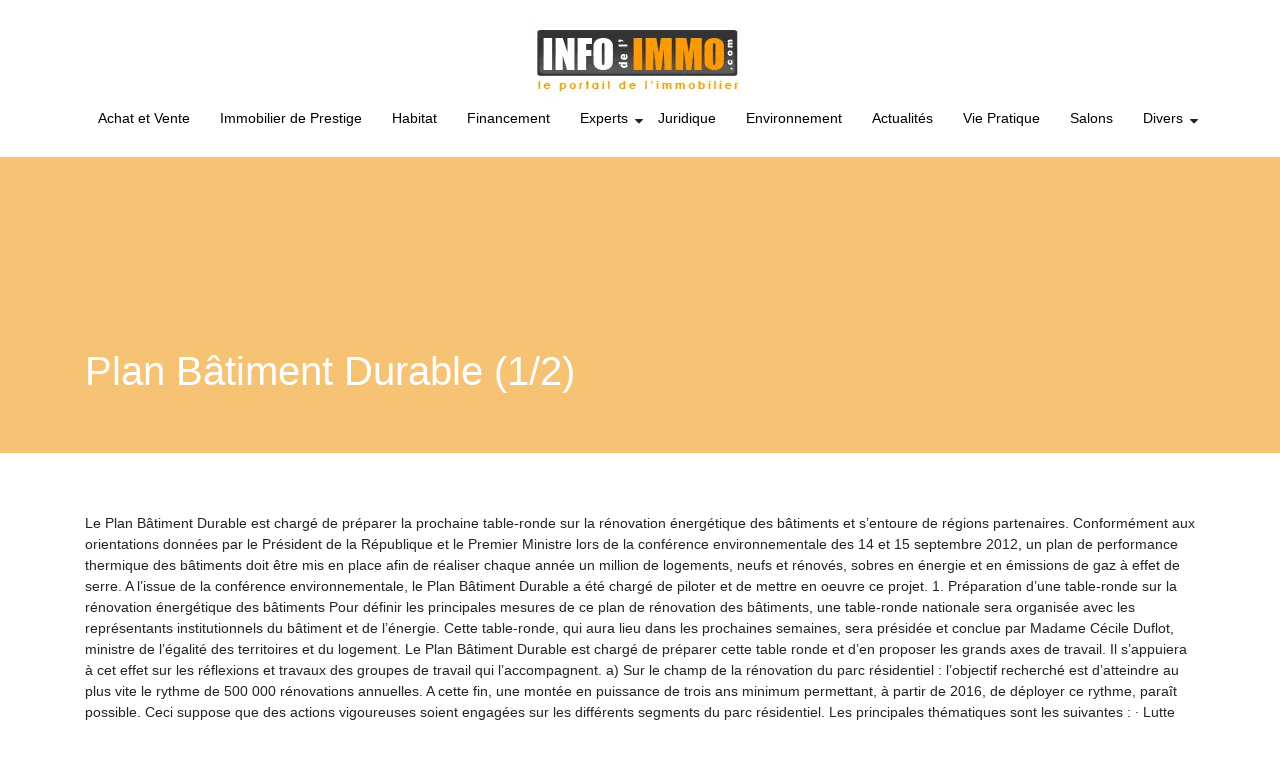

--- FILE ---
content_type: text/html; charset=UTF-8
request_url: https://www.infodelimmo.com/plan-batiment-durable-12/
body_size: 12523
content:
<!DOCTYPE html>
<html>
<head lang="fr-FR">
<meta charset="UTF-8">
<meta name="viewport" content="width=device-width">

<script type="application/ld+json">
{
    "@context": "https://schema.org",
    "@graph": [
        {
            "@type": "WebSite",
            "@id": "https://www.infodelimmo.com#website",
            "url": "https://www.infodelimmo.com",
            "name": "Info de l&#039;immo | Le portail de l&#039;immobilier",
            "inLanguage": "fr-FR",
            "publisher": {
                "@id": "https://www.infodelimmo.com#organization"
            }
        },
        {
            "@type": "Organization",
            "@id": "https://www.infodelimmo.com#organization",
            "name": "Info de l&#039;immo | Le portail de l&#039;immobilier",
            "url": "https://www.infodelimmo.com",
            "logo": {
                "@type": "ImageObject",
                "@id": "https://www.infodelimmo.com#logo",
                "url": "https://www.infodelimmo.com"
            }
        },
        {
            "@type": "Person",
            "@id": "https://www.infodelimmo.com/author/admin#person",
            "name": "admin",
            "jobTitle": "Rédaction Web",
            "url": "https://www.infodelimmo.com/author/admin",
            "worksFor": {
                "@id": "https://www.infodelimmo.com#organization"
            },
            "image": {
                "@type": "ImageObject",
                "url": ""
            }
        },
        {
            "@type": "WebPage",
            "@id": "https://www.infodelimmo.com/plan-batiment-durable-12/#webpage",
            "url": "https://www.infodelimmo.com/plan-batiment-durable-12/",
            "isPartOf": {
                "@id": "https://www.infodelimmo.com#website"
            },
            "breadcrumb": {
                "@id": "https://www.infodelimmo.com#breadcrumb"
            },
            "primaryImageOfPage": {
                "@id": false
            },
            "inLanguage": "fr_FR"
        },
        {
            "@type": "Article",
            "@id": "https://www.infodelimmo.com/plan-batiment-durable-12/#article",
            "headline": "Plan Bâtiment Durable (1/2)",
            "mainEntityOfPage": {
                "@id": "https://www.infodelimmo.com/plan-batiment-durable-12/#webpage"
            },
            "wordCount": 596,
            "isAccessibleForFree": true,
            "articleSection": [
                "Actualité nationale",
                "Développement durable",
                "Energie",
                "Rénovation"
            ],
            "datePublished": "2012-12-11T00:00:00+01:00",
            "author": {
                "@id": "https://www.infodelimmo.com/author/admin#person"
            },
            "publisher": {
                "@id": "https://www.infodelimmo.com#organization"
            },
            "inLanguage": "fr-FR"
        },
        {
            "@type": "BreadcrumbList",
            "@id": "https://www.infodelimmo.com/plan-batiment-durable-12/#breadcrumb",
            "itemListElement": [
                {
                    "@type": "ListItem",
                    "position": 1,
                    "name": "Accueil",
                    "item": "https://www.infodelimmo.com/"
                },
                {
                    "@type": "ListItem",
                    "position": 2,
                    "name": "Actualité nationale",
                    "item": "https://www.infodelimmo.com/actualites-35/actualite-nationale-240/"
                },
                {
                    "@type": "ListItem",
                    "position": 3,
                    "name": "Plan Bâtiment Durable (1/2)",
                    "item": "https://www.infodelimmo.com/plan-batiment-durable-12/"
                }
            ]
        }
    ]
}</script>
<meta name='robots' content='max-image-preview:large' />
<link rel='dns-prefetch' href='//cdn.jsdelivr.net' />
<link rel='dns-prefetch' href='//stackpath.bootstrapcdn.com' />
<title></title><meta name="description" content=""><link rel="alternate" title="oEmbed (JSON)" type="application/json+oembed" href="https://www.infodelimmo.com/wp-json/oembed/1.0/embed?url=https%3A%2F%2Fwww.infodelimmo.com%2Fplan-batiment-durable-12%2F" />
<link rel="alternate" title="oEmbed (XML)" type="text/xml+oembed" href="https://www.infodelimmo.com/wp-json/oembed/1.0/embed?url=https%3A%2F%2Fwww.infodelimmo.com%2Fplan-batiment-durable-12%2F&#038;format=xml" />
<style id='wp-img-auto-sizes-contain-inline-css' type='text/css'>
img:is([sizes=auto i],[sizes^="auto," i]){contain-intrinsic-size:3000px 1500px}
/*# sourceURL=wp-img-auto-sizes-contain-inline-css */
</style>
<style id='wp-block-library-inline-css' type='text/css'>
:root{--wp-block-synced-color:#7a00df;--wp-block-synced-color--rgb:122,0,223;--wp-bound-block-color:var(--wp-block-synced-color);--wp-editor-canvas-background:#ddd;--wp-admin-theme-color:#007cba;--wp-admin-theme-color--rgb:0,124,186;--wp-admin-theme-color-darker-10:#006ba1;--wp-admin-theme-color-darker-10--rgb:0,107,160.5;--wp-admin-theme-color-darker-20:#005a87;--wp-admin-theme-color-darker-20--rgb:0,90,135;--wp-admin-border-width-focus:2px}@media (min-resolution:192dpi){:root{--wp-admin-border-width-focus:1.5px}}.wp-element-button{cursor:pointer}:root .has-very-light-gray-background-color{background-color:#eee}:root .has-very-dark-gray-background-color{background-color:#313131}:root .has-very-light-gray-color{color:#eee}:root .has-very-dark-gray-color{color:#313131}:root .has-vivid-green-cyan-to-vivid-cyan-blue-gradient-background{background:linear-gradient(135deg,#00d084,#0693e3)}:root .has-purple-crush-gradient-background{background:linear-gradient(135deg,#34e2e4,#4721fb 50%,#ab1dfe)}:root .has-hazy-dawn-gradient-background{background:linear-gradient(135deg,#faaca8,#dad0ec)}:root .has-subdued-olive-gradient-background{background:linear-gradient(135deg,#fafae1,#67a671)}:root .has-atomic-cream-gradient-background{background:linear-gradient(135deg,#fdd79a,#004a59)}:root .has-nightshade-gradient-background{background:linear-gradient(135deg,#330968,#31cdcf)}:root .has-midnight-gradient-background{background:linear-gradient(135deg,#020381,#2874fc)}:root{--wp--preset--font-size--normal:16px;--wp--preset--font-size--huge:42px}.has-regular-font-size{font-size:1em}.has-larger-font-size{font-size:2.625em}.has-normal-font-size{font-size:var(--wp--preset--font-size--normal)}.has-huge-font-size{font-size:var(--wp--preset--font-size--huge)}.has-text-align-center{text-align:center}.has-text-align-left{text-align:left}.has-text-align-right{text-align:right}.has-fit-text{white-space:nowrap!important}#end-resizable-editor-section{display:none}.aligncenter{clear:both}.items-justified-left{justify-content:flex-start}.items-justified-center{justify-content:center}.items-justified-right{justify-content:flex-end}.items-justified-space-between{justify-content:space-between}.screen-reader-text{border:0;clip-path:inset(50%);height:1px;margin:-1px;overflow:hidden;padding:0;position:absolute;width:1px;word-wrap:normal!important}.screen-reader-text:focus{background-color:#ddd;clip-path:none;color:#444;display:block;font-size:1em;height:auto;left:5px;line-height:normal;padding:15px 23px 14px;text-decoration:none;top:5px;width:auto;z-index:100000}html :where(.has-border-color){border-style:solid}html :where([style*=border-top-color]){border-top-style:solid}html :where([style*=border-right-color]){border-right-style:solid}html :where([style*=border-bottom-color]){border-bottom-style:solid}html :where([style*=border-left-color]){border-left-style:solid}html :where([style*=border-width]){border-style:solid}html :where([style*=border-top-width]){border-top-style:solid}html :where([style*=border-right-width]){border-right-style:solid}html :where([style*=border-bottom-width]){border-bottom-style:solid}html :where([style*=border-left-width]){border-left-style:solid}html :where(img[class*=wp-image-]){height:auto;max-width:100%}:where(figure){margin:0 0 1em}html :where(.is-position-sticky){--wp-admin--admin-bar--position-offset:var(--wp-admin--admin-bar--height,0px)}@media screen and (max-width:600px){html :where(.is-position-sticky){--wp-admin--admin-bar--position-offset:0px}}

/*# sourceURL=wp-block-library-inline-css */
</style><style id='global-styles-inline-css' type='text/css'>
:root{--wp--preset--aspect-ratio--square: 1;--wp--preset--aspect-ratio--4-3: 4/3;--wp--preset--aspect-ratio--3-4: 3/4;--wp--preset--aspect-ratio--3-2: 3/2;--wp--preset--aspect-ratio--2-3: 2/3;--wp--preset--aspect-ratio--16-9: 16/9;--wp--preset--aspect-ratio--9-16: 9/16;--wp--preset--color--black: #000000;--wp--preset--color--cyan-bluish-gray: #abb8c3;--wp--preset--color--white: #ffffff;--wp--preset--color--pale-pink: #f78da7;--wp--preset--color--vivid-red: #cf2e2e;--wp--preset--color--luminous-vivid-orange: #ff6900;--wp--preset--color--luminous-vivid-amber: #fcb900;--wp--preset--color--light-green-cyan: #7bdcb5;--wp--preset--color--vivid-green-cyan: #00d084;--wp--preset--color--pale-cyan-blue: #8ed1fc;--wp--preset--color--vivid-cyan-blue: #0693e3;--wp--preset--color--vivid-purple: #9b51e0;--wp--preset--gradient--vivid-cyan-blue-to-vivid-purple: linear-gradient(135deg,rgb(6,147,227) 0%,rgb(155,81,224) 100%);--wp--preset--gradient--light-green-cyan-to-vivid-green-cyan: linear-gradient(135deg,rgb(122,220,180) 0%,rgb(0,208,130) 100%);--wp--preset--gradient--luminous-vivid-amber-to-luminous-vivid-orange: linear-gradient(135deg,rgb(252,185,0) 0%,rgb(255,105,0) 100%);--wp--preset--gradient--luminous-vivid-orange-to-vivid-red: linear-gradient(135deg,rgb(255,105,0) 0%,rgb(207,46,46) 100%);--wp--preset--gradient--very-light-gray-to-cyan-bluish-gray: linear-gradient(135deg,rgb(238,238,238) 0%,rgb(169,184,195) 100%);--wp--preset--gradient--cool-to-warm-spectrum: linear-gradient(135deg,rgb(74,234,220) 0%,rgb(151,120,209) 20%,rgb(207,42,186) 40%,rgb(238,44,130) 60%,rgb(251,105,98) 80%,rgb(254,248,76) 100%);--wp--preset--gradient--blush-light-purple: linear-gradient(135deg,rgb(255,206,236) 0%,rgb(152,150,240) 100%);--wp--preset--gradient--blush-bordeaux: linear-gradient(135deg,rgb(254,205,165) 0%,rgb(254,45,45) 50%,rgb(107,0,62) 100%);--wp--preset--gradient--luminous-dusk: linear-gradient(135deg,rgb(255,203,112) 0%,rgb(199,81,192) 50%,rgb(65,88,208) 100%);--wp--preset--gradient--pale-ocean: linear-gradient(135deg,rgb(255,245,203) 0%,rgb(182,227,212) 50%,rgb(51,167,181) 100%);--wp--preset--gradient--electric-grass: linear-gradient(135deg,rgb(202,248,128) 0%,rgb(113,206,126) 100%);--wp--preset--gradient--midnight: linear-gradient(135deg,rgb(2,3,129) 0%,rgb(40,116,252) 100%);--wp--preset--font-size--small: 13px;--wp--preset--font-size--medium: 20px;--wp--preset--font-size--large: 36px;--wp--preset--font-size--x-large: 42px;--wp--preset--spacing--20: 0.44rem;--wp--preset--spacing--30: 0.67rem;--wp--preset--spacing--40: 1rem;--wp--preset--spacing--50: 1.5rem;--wp--preset--spacing--60: 2.25rem;--wp--preset--spacing--70: 3.38rem;--wp--preset--spacing--80: 5.06rem;--wp--preset--shadow--natural: 6px 6px 9px rgba(0, 0, 0, 0.2);--wp--preset--shadow--deep: 12px 12px 50px rgba(0, 0, 0, 0.4);--wp--preset--shadow--sharp: 6px 6px 0px rgba(0, 0, 0, 0.2);--wp--preset--shadow--outlined: 6px 6px 0px -3px rgb(255, 255, 255), 6px 6px rgb(0, 0, 0);--wp--preset--shadow--crisp: 6px 6px 0px rgb(0, 0, 0);}:where(.is-layout-flex){gap: 0.5em;}:where(.is-layout-grid){gap: 0.5em;}body .is-layout-flex{display: flex;}.is-layout-flex{flex-wrap: wrap;align-items: center;}.is-layout-flex > :is(*, div){margin: 0;}body .is-layout-grid{display: grid;}.is-layout-grid > :is(*, div){margin: 0;}:where(.wp-block-columns.is-layout-flex){gap: 2em;}:where(.wp-block-columns.is-layout-grid){gap: 2em;}:where(.wp-block-post-template.is-layout-flex){gap: 1.25em;}:where(.wp-block-post-template.is-layout-grid){gap: 1.25em;}.has-black-color{color: var(--wp--preset--color--black) !important;}.has-cyan-bluish-gray-color{color: var(--wp--preset--color--cyan-bluish-gray) !important;}.has-white-color{color: var(--wp--preset--color--white) !important;}.has-pale-pink-color{color: var(--wp--preset--color--pale-pink) !important;}.has-vivid-red-color{color: var(--wp--preset--color--vivid-red) !important;}.has-luminous-vivid-orange-color{color: var(--wp--preset--color--luminous-vivid-orange) !important;}.has-luminous-vivid-amber-color{color: var(--wp--preset--color--luminous-vivid-amber) !important;}.has-light-green-cyan-color{color: var(--wp--preset--color--light-green-cyan) !important;}.has-vivid-green-cyan-color{color: var(--wp--preset--color--vivid-green-cyan) !important;}.has-pale-cyan-blue-color{color: var(--wp--preset--color--pale-cyan-blue) !important;}.has-vivid-cyan-blue-color{color: var(--wp--preset--color--vivid-cyan-blue) !important;}.has-vivid-purple-color{color: var(--wp--preset--color--vivid-purple) !important;}.has-black-background-color{background-color: var(--wp--preset--color--black) !important;}.has-cyan-bluish-gray-background-color{background-color: var(--wp--preset--color--cyan-bluish-gray) !important;}.has-white-background-color{background-color: var(--wp--preset--color--white) !important;}.has-pale-pink-background-color{background-color: var(--wp--preset--color--pale-pink) !important;}.has-vivid-red-background-color{background-color: var(--wp--preset--color--vivid-red) !important;}.has-luminous-vivid-orange-background-color{background-color: var(--wp--preset--color--luminous-vivid-orange) !important;}.has-luminous-vivid-amber-background-color{background-color: var(--wp--preset--color--luminous-vivid-amber) !important;}.has-light-green-cyan-background-color{background-color: var(--wp--preset--color--light-green-cyan) !important;}.has-vivid-green-cyan-background-color{background-color: var(--wp--preset--color--vivid-green-cyan) !important;}.has-pale-cyan-blue-background-color{background-color: var(--wp--preset--color--pale-cyan-blue) !important;}.has-vivid-cyan-blue-background-color{background-color: var(--wp--preset--color--vivid-cyan-blue) !important;}.has-vivid-purple-background-color{background-color: var(--wp--preset--color--vivid-purple) !important;}.has-black-border-color{border-color: var(--wp--preset--color--black) !important;}.has-cyan-bluish-gray-border-color{border-color: var(--wp--preset--color--cyan-bluish-gray) !important;}.has-white-border-color{border-color: var(--wp--preset--color--white) !important;}.has-pale-pink-border-color{border-color: var(--wp--preset--color--pale-pink) !important;}.has-vivid-red-border-color{border-color: var(--wp--preset--color--vivid-red) !important;}.has-luminous-vivid-orange-border-color{border-color: var(--wp--preset--color--luminous-vivid-orange) !important;}.has-luminous-vivid-amber-border-color{border-color: var(--wp--preset--color--luminous-vivid-amber) !important;}.has-light-green-cyan-border-color{border-color: var(--wp--preset--color--light-green-cyan) !important;}.has-vivid-green-cyan-border-color{border-color: var(--wp--preset--color--vivid-green-cyan) !important;}.has-pale-cyan-blue-border-color{border-color: var(--wp--preset--color--pale-cyan-blue) !important;}.has-vivid-cyan-blue-border-color{border-color: var(--wp--preset--color--vivid-cyan-blue) !important;}.has-vivid-purple-border-color{border-color: var(--wp--preset--color--vivid-purple) !important;}.has-vivid-cyan-blue-to-vivid-purple-gradient-background{background: var(--wp--preset--gradient--vivid-cyan-blue-to-vivid-purple) !important;}.has-light-green-cyan-to-vivid-green-cyan-gradient-background{background: var(--wp--preset--gradient--light-green-cyan-to-vivid-green-cyan) !important;}.has-luminous-vivid-amber-to-luminous-vivid-orange-gradient-background{background: var(--wp--preset--gradient--luminous-vivid-amber-to-luminous-vivid-orange) !important;}.has-luminous-vivid-orange-to-vivid-red-gradient-background{background: var(--wp--preset--gradient--luminous-vivid-orange-to-vivid-red) !important;}.has-very-light-gray-to-cyan-bluish-gray-gradient-background{background: var(--wp--preset--gradient--very-light-gray-to-cyan-bluish-gray) !important;}.has-cool-to-warm-spectrum-gradient-background{background: var(--wp--preset--gradient--cool-to-warm-spectrum) !important;}.has-blush-light-purple-gradient-background{background: var(--wp--preset--gradient--blush-light-purple) !important;}.has-blush-bordeaux-gradient-background{background: var(--wp--preset--gradient--blush-bordeaux) !important;}.has-luminous-dusk-gradient-background{background: var(--wp--preset--gradient--luminous-dusk) !important;}.has-pale-ocean-gradient-background{background: var(--wp--preset--gradient--pale-ocean) !important;}.has-electric-grass-gradient-background{background: var(--wp--preset--gradient--electric-grass) !important;}.has-midnight-gradient-background{background: var(--wp--preset--gradient--midnight) !important;}.has-small-font-size{font-size: var(--wp--preset--font-size--small) !important;}.has-medium-font-size{font-size: var(--wp--preset--font-size--medium) !important;}.has-large-font-size{font-size: var(--wp--preset--font-size--large) !important;}.has-x-large-font-size{font-size: var(--wp--preset--font-size--x-large) !important;}
/*# sourceURL=global-styles-inline-css */
</style>

<style id='classic-theme-styles-inline-css' type='text/css'>
/*! This file is auto-generated */
.wp-block-button__link{color:#fff;background-color:#32373c;border-radius:9999px;box-shadow:none;text-decoration:none;padding:calc(.667em + 2px) calc(1.333em + 2px);font-size:1.125em}.wp-block-file__button{background:#32373c;color:#fff;text-decoration:none}
/*# sourceURL=/wp-includes/css/classic-themes.min.css */
</style>
<link rel='stylesheet' id='default-css' href='https://www.infodelimmo.com/wp-content/themes/generic-site/style.css?ver=672056ec406343f798de21dc218dd027' type='text/css' media='all' />
<link rel='stylesheet' id='bootstrap4-css' href='https://www.infodelimmo.com/wp-content/themes/generic-site/css/bootstrap4/bootstrap.min.css?ver=672056ec406343f798de21dc218dd027' type='text/css' media='all' />
<link rel='stylesheet' id='bootstrap-icon-css' href='https://cdn.jsdelivr.net/npm/bootstrap-icons@1.11.0/font/bootstrap-icons.css?ver=672056ec406343f798de21dc218dd027' type='text/css' media='all' />
<link rel='stylesheet' id='font-awesome-css' href='https://stackpath.bootstrapcdn.com/font-awesome/4.7.0/css/font-awesome.min.css?ver=672056ec406343f798de21dc218dd027' type='text/css' media='all' />
<link rel='stylesheet' id='aos-css' href='https://www.infodelimmo.com/wp-content/themes/generic-site/css/aos.css?ver=672056ec406343f798de21dc218dd027' type='text/css' media='all' />
<link rel='stylesheet' id='global-css' href='https://www.infodelimmo.com/wp-content/themes/generic-site/css/global.css?ver=672056ec406343f798de21dc218dd027' type='text/css' media='all' />
<link rel='stylesheet' id='style-css' href='https://www.infodelimmo.com/wp-content/themes/generic-site/css/template.css?ver=672056ec406343f798de21dc218dd027' type='text/css' media='all' />
<script type="text/javascript" src="https://www.infodelimmo.com/wp-content/themes/generic-site/js/jquery.min.js?ver=672056ec406343f798de21dc218dd027" id="jquery-js"></script>
<link rel="https://api.w.org/" href="https://www.infodelimmo.com/wp-json/" /><link rel="alternate" title="JSON" type="application/json" href="https://www.infodelimmo.com/wp-json/wp/v2/posts/4191" /><link rel="EditURI" type="application/rsd+xml" title="RSD" href="https://www.infodelimmo.com/xmlrpc.php?rsd" />
<link rel="canonical" href="https://www.infodelimmo.com/plan-batiment-durable-12/" />
<link rel='shortlink' href='https://www.infodelimmo.com/?p=4191' />
<meta name="google-site-verification" content="dR8PzRXsoDJO0dnKaLlWDv4L0WdFKIr1jOY_qtz2hD0" />
<script>
	  (function(i,s,o,g,r,a,m){i['GoogleAnalyticsObject']=r;i[r]=i[r]||function(){
	  (i[r].q=i[r].q||[]).push(arguments)},i[r].l=1*new Date();a=s.createElement(o),
	  m=s.getElementsByTagName(o)[0];a.async=1;a.src=g;m.parentNode.insertBefore(a,m)
	  })(window,document,'script','//www.google-analytics.com/analytics.js','ga');

	  ga('create', 'UA-46270830-1', 'auto');
	  ga('send', 'pageview');

	</script><style type="text/css">
	
.default_color_background,.menu-bars{background-color : #FF9900 }
.default_color_text,a,h1 span,h2 span,h3 span,h4 span,h5 span,h6 span{color :#FF9900 }
.default_color_border{border-color : #FF9900 }
.navigation li a,.navigation li.disabled,.navigation li.active a{background-color: #FF9900;}
.fa-bars,.overlay-nav .close{color: #FF9900;}
nav li a:after{background-color: #FF9900;}
a{color : #FF9900 }
a:hover{color : #a5752e }
.archive h2 a{color :#fff}
.main-menu,.bottom-menu{background-color:#fff;}
.scrolling-down{background-color:#fff;}
.main-menu.scrolling-down{-webkit-box-shadow: 0 2px 13px 0 rgba(0, 0, 0, .1);-moz-box-shadow: 0 2px 13px 0 rgba(0, 0, 0, .1);box-shadow: 0 2px 13px 0 rgba(0, 0, 0, .1);}	
nav li a{color:#000!important;}
nav li:hover > a,.current-menu-item > a{color:#FF9900!important;}
.archive h1{color:#fff!important;}
.single h1{color:#fff!important;}
table { margin-bottom: 20px;}
.single figure {   margin: 20px 0;}
.dt-published:after{display:none;}
.single h2, .single h3, .single h4, .single h5, .single h6 { padding: 15px 0 0;}
:root {
 --color-primary: #FF9900;
    --color-primary-dark: #a5752e;
    --color-primary-muted: #f3d6ab;
    --tldr-border-radius: 12px;
    --tldr-offset: 6px;
}

ul.checklist { 
  list-style: none;
  padding: 0;
    margin: 2em 0;
}

.checklist li {
  position: relative;
  padding-left: 2.2rem; 
  padding-bottom: 1rem;
}

.checklist li:last-child {
  border-bottom: none;
  margin-bottom: 0;
  padding-bottom: 0;
}

.checklist li::before {
  content: "✓";
  position: absolute;
  left: 0;
  top: -3px;  
  color: var(--color-primary); 
  font-weight: 900;
  font-size: 1.2rem;
}
.list-check {
  margin: 3rem 0;
}

.list-check h3 {
    margin-bottom: 2rem;
}

.list-check ul {
  list-style: none;
  padding: 0;
  margin: 0;
}

.list-check li {
  position: relative;
  padding-left: 1.5rem; 
  margin-bottom: 1rem;
  border-bottom: 1px dashed #dedede;
  padding-bottom: 1rem;
  line-height: 1.6;
}

.list-check li:last-child {
  border-bottom: none;
}

/* --- Le Point (Bullet) --- */
.list-check li::before {
  content: "•"; /* Caractère "Bullet" standard */
  position: absolute;
  left: 0;
  top: -1px; /* Petit ajustement vertical */
  
  color: var(--color-primary-dark); /* Rose foncé pour la visibilité */
  font-weight: bold;
  font-size: 1.5rem; /* Taille augmentée pour être bien visible */
  line-height: 1; /* Évite de décaler la hauteur de ligne */
}


.list-steps {
  margin: 2rem 0;
  padding: 0;
}


.list-steps h3 {
  margin-bottom: 2rem;
}

/* --- Liste (OL) --- */
.list-steps ol {
  list-style: none;
  padding: 0;
  margin: 0;
  counter-reset: simple-step;
}


.list-steps li {
  position: relative;
  padding-left: 2rem;
  padding-bottom: 1.5rem; 
  counter-increment: simple-step;
}

.list-steps li:last-child {
  border-bottom: none;
  margin-bottom: 0;
}

.list-steps li::before {
  content: counter(simple-step) ".";
  position: absolute;
  left: 0;
  top: -3px; 
  color: var(--color-primary); 
  font-weight: 900;
  font-size: 1.2rem;
}

/* --- Le Titre du critère (Strong) --- */
.list-steps li strong {
  color: var(--color-primary-dark);
  font-weight: 700;
  font-size: 1.05rem;
}



.pros-cons .cons,.pros-cons .pros {
    padding: 1.5rem;
    border-radius: 12px;
    border-left: 5px solid var(--color-primary)
}

.ligne-separateur,.warning p:first-child strong {
    text-transform: uppercase;
    letter-spacing: 1px
}

.myth-busting,.pros-cons {
    grid-template-columns: 1fr 1fr
}



.pros-cons {
    display: grid;
    gap: 2rem;
    margin: 2rem 0
}

.pros-cons h3 {
    grid-column: 1/-1;
    text-align: center;
    margin-bottom: 2rem;
    color: var(--color-primary-dark)
}

.pros-cons .cons ul,.pros-cons .pros ul {
    list-style: none;
    padding-left: 0
}

.pros-cons .cons li,.pros-cons .pros li {
    position: relative;
    padding-left: 2rem;
    margin-bottom: .8rem;
    line-height: 1.6
}

.pros-cons .pros li::before {
    content: "✓";
    color: var(--color-primary);
    font-weight: 700;
    position: absolute;
    left: 0;
    top: 2px
}

.pros-cons .cons {
    background: #f9f9f9
}

.pros-cons .cons li::before {
    content: "✗";
    color: var(--color-primary-hover);
    font-weight: 700;
    position: absolute;
    left: 0;
    top: 0
}

.dt-modified,.dt-published {
    margin-bottom: 15px;
    display: inline-block;
    font-size: .9rem;
    color: #fff;
    background: var(--color-primary-dark);
    padding: 6px 12px;
    position: relative
}

.myth-busting p:last-child,body.single {
    background: #fff
}

.archive h2,.archive h3 {
    color: #181818;
}

.single .the-post ol li::marker,.single .the-post ul li::marker {
    color: var(--color-primary)
}

.nav-post-cat {  padding-top: 20px}

.ligne-separateur {
    margin: 60px 0 20px;
    border-bottom: 2px dashed var(--color-primary-muted);
    color: var(--color-primary);
    font-family: monospace;
    font-weight: 700;
    padding-bottom: 5px
}

.tldr-hybrid,.tldr-list,.tldr-paragraph {
    border: 2px solid var(--color-primary);
    border-radius: var(--tldr-border-radius);
    padding: 1.5rem;
    margin: 2rem 0;
    position: relative;
    transition: transform .2s
}

.tldr-list,.tldr-paragraph {
    padding: 1.5rem 1.5rem .5rem
}

.tldr-hybrid:hover,.tldr-list:hover,.tldr-paragraph:hover {
    transform: translateY(-2px)
}

.tldr-hybrid strong,.tldr-paragraph strong {
    color: var(--color-primary-dark)
}

.tldr-hybrid ul,.tldr-list ul {
    padding-left: 1.2rem;
    list-style: none
}

.tldr-hybrid ul li,.tldr-list ul li {
    margin-bottom: .5rem;
    position: relative
}

.tldr-hybrid ul li::before,.tldr-list ul li::before {
    content: "•";
    color: var(--color-primary);
    font-weight: 700;
    font-size: 1.5em;
    position: absolute;
    left: -1rem;
    top: -2px
}

.tldr-hybrid p:last-child {
    background-color: #f9f9f9;
    padding: 1rem;
    border-left: 4px solid var(--color-primary);
    border-radius: 4px;
    margin-bottom: 0;
    font-style: normal
}


.instant-answer,.key-takeaways {
    border: 2px solid var(--color-primary)
}



.direct-answer {
    position: relative;
    background-color: #ffffff;
    border-radius: 8px;
    border: 1px solid #eeeeee8c;
    padding: 2rem;
    margin: 2rem 0;
    box-shadow: 0 10px 40px -10px rgba(0, 0, 0, 0.05), 0 2px 10px rgba(0, 0, 0, 0.02);
    overflow: hidden;
    z-index: 1;
}


.direct-answer::before {
  content: "";
  position: absolute;
  top: -30px;
  right: -30px;
  width: 150px;
  height: 150px;
  background: var(--color-primary);
  filter: blur(60px); /* Le flou extrême crée la lumière */
  opacity: 0.15; /* Subtil */
  pointer-events: none;
}

.direct-answer-label {
  display: flex;
  align-items: center;
  font-size: 0.75rem;
  font-weight: 800;
  text-transform: uppercase;
  letter-spacing: 1.5px; /* Espacement large "Tech" */
  color: var(--color-primary);
  margin-bottom: 1.2rem;
}

.direct-answer-label::after {
  content: "";
  flex: 1; /* Prend tout l'espace restant */
  height: 1px;
  background: linear-gradient(90deg, var(--color-primary-muted), transparent);
  margin-left: 15px;
}



.instant-answer {
    border-radius: 12px;
    overflow: hidden;
    margin: 2rem 0
}

.instant-answer .question {
    background-color: var(--color-primary);
    color: #fff;
    padding: 1rem 1.5rem;
    margin: 0;
    font-weight: 700
}

.instant-answer .answer {
    padding: 1.5rem;
    margin: 0
}

.actionable-list {
    border: 1px solid #e5e5e5;
    border-radius: 12px;
    box-shadow: 0 4px 20px rgba(0,0,0,.05);
    margin: 2rem 0;
    overflow: hidden
}

.single .the-post .actionable-list h3 {
    background-color: var(--color-primary);
    color: #fff!important;
    margin: 0;
    padding: 1.5rem 2rem
}

.actionable-list ol {
    list-style: none;
    padding: 0;
    margin: 0;
    counter-reset: list-ui
}

.actionable-list li {
    position: relative;
    padding: 1.5rem 2rem 1.5rem 4.5rem;
    border-bottom: 1px solid #f4f4f4;
    counter-increment: list-ui;
    line-height: 1.6
}

.key-takeaways ul,.myth-busting ol {
    padding: 0;
    list-style: none
}

.actionable-list li:last-child,table tbody tr:last-child td,table.table-data tbody tr:last-child td {
    border-bottom: none
}

.actionable-list li::before {
    content: counter(list-ui);
    position: absolute;
    left: 1.5rem;
    top: 1.3rem;
    width: 32px;
    height: 32px;
    border-radius: 50%;
    background-color: #f4f2f2;
    color: var(--color-primary-dark);
    display: flex;
    justify-content: center;
    align-items: center;
    font-weight: 800;
    font-size: .9rem;
    transition: .3s
}

.actionable-list li strong {
    display: inline-block;
    color: var(--color-primary);
    font-weight: 700;
    font-size: 1.05rem;
    margin-bottom: .4rem
}

.actionable-list li:hover::before {
    background-color: var(--color-primary);
    color: #fff;
    transform: scale(1.1)
}

.case-study-block {
    border: 1px solid #eee;
    border-top: 4px solid var(--color-primary);
    padding: 2rem 2rem 1rem;
    border-radius: 8px;
    box-shadow: 0 4px 15px rgba(0,0,0,.05);
    margin: 2rem 0
}

.case-study-block-title {
    background: #f3f3f3;
    color: var(--color-primary-dark);
    display: inline-block;
    padding: .3rem 1rem;
    border-radius: 20px;
    font-weight: 700;
    font-size: 1.1rem;
    margin-bottom: 1.5rem
}

.block-spc,.info-box {
    background-color: #fafafa
}

.block-spc,blockquote {
    padding: 2rem;
    box-shadow: 4px 4px 10px rgba(0,0,0,.1)
}

blockquote {
    border-left: none;
    background-color: #f9f9f9;
    border-radius: 0 10px 10px;
    position: relative;
    margin: 2rem 0
}

blockquote p:last-child {
    margin-bottom: 0
}

blockquote::before {
    content: "“";
    font-size: 6rem;
    color: var(--color-primary);
    position: absolute;
    top: -20px;
    left: 10px;
    opacity: .3;
    line-height: 1;
    font-family: serif
}

.block-spc a,blockquote cite {
    color: var(--color-primary-dark)
}

.citation-content,.temoignage-content {
    font-size: 1.2rem;
    font-style: italic;
    position: relative;
    z-index: 1;
    line-height: 1.6
}

blockquote cite {
    display: block;
    margin-top: 1rem;
    font-size: .9rem;
    font-weight: 700
}

table,table.table-data {
    width: 100%;
    border-collapse: collapse;
    margin: 2rem 0;
    box-shadow: 0 4px 15px rgba(0,0,0,.05);
    overflow: hidden
}

table caption,table.table-data caption {
    text-align: left;
    padding: .5rem 1rem;
    color: inherit;
    margin-bottom: .5rem
}

table thead th,table.table-data thead th {
    text-align: left;
    padding: 1.2rem 1rem!important;
    border-bottom: 3px solid var(--color-primary)!important;
    color: var(--color-primary-dark);
    font-weight: 600
}

table tbody td,table.table-data tbody td {
    padding: 1rem!important;
    border-bottom: 1px solid #eee!important;
    color: inherit;
    font-size: 1rem
}

table tbody tr:hover,table.table-data tbody tr:hover {
    background-color: #f7f7f7;
    color: inherit;
    transition: background-color .1s
}



.block-spc {
    margin: 3rem auto;
    color: inherit
}

.block-spc a {
    text-decoration: underline
}

.key-takeaways {
    padding: 1.5rem;
    border-radius: 8px;
    position: relative;
    margin: 3rem 0 2rem
}

.key-takeaways p:first-child {
    position: absolute;
    top: -25px;
    left: 20px;
    background: var(--color-primary);
    color: #fff;
    padding: 7px 10px;
    font-weight: 600;
    text-transform: uppercase;
    margin: 0;
}

.info-box strong,.key-takeaways li::before {
    color: var(--color-primary)
}

.key-takeaways ul {
    margin: 1.5rem 0 0
}

.key-takeaways li {
    position: relative;
    padding-left: 2rem;
    margin-bottom: 1rem;
    line-height: 1.6
}

.key-takeaways li::before {
    content: "→";
    position: absolute;
    left: 0;
    top: -2px;
    font-weight: 900;
    font-size: 1.2rem;
    line-height: 1.5
}

.faq-block,.lexique {
    margin: 2rem 0
}

.faq-block h2 {
    margin-bottom: 25px
}

.faq-block .question {
    cursor: pointer;
    padding: 1rem;
    border: 1px solid #eee;
    border-left: 4px solid var(--color-primary);
    margin-bottom: 5px;
    font-weight: 700;
    transition: background .2s
}

.before-after .after,.faq-block .question:hover {
    background: #f9f9f9
}

.faq-block .answer {
    padding: 1rem 2rem;
    margin-bottom: 1.5rem;
    color: inherit;
    background: #f6f6f6
}

.author-block {
    display: flex;
    align-items: center;
    gap: 1.5rem;
    border: 2px solid var(--color-primary);
    border-radius: 12px;
    padding: 1.5rem;
    margin: 3rem 0
}

.key-stat,.pro-tip,.warning {
    margin: 2rem 0
}

.author-block .avatar {
    flex-shrink: 0;
    width: 90px;
    height: 90px;
    border-radius: 50%;
    background-size: cover;
    background-position: center;
    border: 3px solid #f9f9f9;
    box-shadow: 0 0 0 2px var(--color-primary)
}

.author-block .author-text {
    font-size: .95rem;
    line-height: 1.6;
    color: #333;
    text-align: justify
}

.author-block .author-text a {
    display: inline-block;
    font-weight: 500;
    color: var(--color-primary);
    text-decoration: none;
    text-transform: uppercase;
    border-bottom: 2px solid var(--color-primary-muted);
    margin-bottom: .3rem;
    transition: .2s
}

.author-block .author-text a:hover {
    background-color: #f9f9f9;
    border-bottom-color: var(--color-primary);
    border-radius: 4px
}

.info-box,.success-box {
    padding: 1.5rem 1.5rem .6rem;
    margin: 2rem 0;
    border-radius: 8px;
    border-left: 5px solid
}

.info-box {
    border-color: var(--color-primary)
}

.success-box {
    background-color: #f0fdf4;
    border-color: #4ade80;
    color: #166534
}

.warning {
    border-left: 6px solid #ffc740;
    border-top: 1px solid #ffc740;
    border-right: 1px solid #ffc740;
    border-bottom: 1px solid #ffc740;
    border-radius: 0 12px 12px 0;
    padding: 1.5rem 2rem;
    box-shadow: 0 5px 15px rgba(255,199,64,.15)
}

.warning p:first-child strong {
    color: #d97706;
    font-weight: 900;
    display: flex;
    align-items: center;
    margin-bottom: .5rem
}

.warning p:first-child strong::before {
    content: "⚠️";
    font-size: 1.4em;
    margin-right: 12px;
    position: relative;
    top: -1px
}

.warning ul {
    list-style: none;
    padding: 1rem 0 0;
    margin-top: 1.2rem;
    border-top: 1px dashed #ffc740
}

.warning li {
    position: relative;
    padding-left: 1.8rem;
    margin-bottom: .8rem;
    line-height: 1.6
}

.warning li::before {
    content: "!";
    position: absolute;
    left: 0;
    top: 2px;
    width: 18px;
    height: 18px;
    background-color: #d97706;
    color: #fff;
    border-radius: 50%;
    font-weight: 800;
    font-size: 12px;
    display: flex;
    justify-content: center;
    align-items: center
}

.warning li strong {
    color: #d97706;
    font-weight: 700;
    margin-right: 4px
}

.pro-tip {
    background-color: #f9f9f9;
    border: 1px dashed var(--color-primary);
    padding: 1.5rem 1.5rem .5rem;
    border-radius: 8px
}

.pro-tip strong {
    position: relative;
    z-index: 1;
    color: var(--color-primary-dark);
    padding: 0 4px;
    margin-right: 4px
}

.key-stat .value,.lexique dt {
    color: var(--color-primary)
}

.pro-tip strong::after {
    content: "";
    position: absolute;
    left: 0;
    bottom: -1px;
    width: 100%;
    height: 35%;
    background-color: var(--color-primary-muted);
    z-index: -1;
    opacity: .7;
    transform: skewX(-10deg)
}

.key-stat {
    display: flex;
    align-items: flex-start;
    gap: 1.5rem
}

.key-stat .value {
    font-size: 20px;
    font-weight: 900;
    line-height: 1;
    margin: 0;
    white-space: nowrap;
    flex-shrink: 0;
    min-width: 80px;
    text-align: right;
    padding-top: 5px
}

.key-stat .label {
    font-size: 1rem;
    margin: 0;
    font-weight: 400;
    line-height: 1.5;
    flex: 1;
    padding-top: 5px
}

.timeline {
  list-style: none; /* Supprime les puces par défaut */
  padding: 0;
  margin: 2.5rem 0 2.5rem 1rem; /* Marge gauche pour laisser la place aux points */
  border-left: 2px solid var(--color-primary-muted); /* La ligne verticale pâle */
}

.timeline li {
  position: relative;
  padding-left: 2rem; /* Espace entre la ligne et le texte */
  margin-bottom: 2rem;
}

/* Le Point sur la ligne */
.timeline li::before {
  content: "";
  position: absolute;
  left: -9px; /* Centré sur la ligne de 2px (-9px = -8px largeur - 1px bordure) */
  top: 0;
  width: 16px;
  height: 16px;
  background-color: #fff; /* Centre blanc */
  border: 3px solid var(--color-primary); /* Contour Rose */
  border-radius: 50%;
  box-shadow: 0 0 0 4px #fff; /* Petite marge blanche autour du point pour couper la ligne */
}

/* L'élément Temps (J+0, J+7...) */
.timeline time {
  display: block; /* Force le temps à être sur sa propre ligne au-dessus */
  font-family: sans-serif;
  font-weight: 800;
  color: var(--color-primary);
  text-transform: uppercase;
  font-size: 0.9rem;
  margin-bottom: 0.3rem;
}

/* Le texte descriptif (hérite du li) */
.timeline li {
  color: #444;
  line-height: 1.5;
}

.lexique dl {
    display: grid;
    grid-template-columns: 1fr 2fr;
    gap: 1rem;
    background: #fafafa;
    padding: 2rem;
    border-radius: 8px
}

.lexique dt {
    font-weight: 700;
    border-bottom: 1px dotted #ccc;
    align-self: start;
    padding-bottom: 5px
}

.lexique dd {
    margin: 0 0 1rem
}

.decision-tree {
    background: #e9e9e97d;
    padding: 2rem 4rem 2rem 2rem;
    border-radius: 8px;
    margin: 2rem 0;
}

.decision-tree p strong {
    display: flex;
    align-items: center;
    font-size: 1.3rem;
    color: var(--color-primary-dark);
    margin-bottom: 2rem
}

.decision-tree p strong::before {
    content: "?";
    display: flex;
    justify-content: center;
    align-items: center;
    width: 30px;
    height: 30px;
    background-color: #fff;
    color: var(--color-primary);
    border-radius: 50%;
    margin-right: 12px;
    font-size: .8em;
    font-weight: 900;
    box-shadow: 0 2px 4px rgba(0,0,0,.1)
}

.decision-tree ul li {
    background: #fff;
    margin-bottom: 20px;
    padding: 1rem;
    border-radius: 6px;
    list-style: none;
    border-left: 4px solid var(--color-primary)
}

.myth-busting {
    display: grid;
    gap: 0;
    border: 2px solid var(--color-primary);
    border-radius: 12px;
    overflow: hidden;
    margin: 2rem 0;
}

.myth-busting p {
    margin: 0;
    padding: 2rem
}

.myth-busting p:first-child {
    background: var(--color-primary);
    color: #fff;
    font-weight: 700
}

.analogy {
    border-left: 4px solid var(--color-primary);
    background: linear-gradient(to right,#f9f9f9,transparent);
    padding: 1.5rem 1.5rem .5rem;
    font-style: italic;
    margin: 2rem 0;
}

.analogy strong,.before strong {
    font-weight: 600;
    color: #000
}

.before-after {
    display: flex;
    border-radius: 8px;
    overflow: hidden;
    border: 1px solid #ccc;
    margin: 2rem 0;
}

.before-after .after,.before-after .before {
    flex: 1;
    padding: 1.5rem 1.5rem .5rem
}

.before-after .before {
    background: #e5e5e5;
    color: #666
}

.before-after .after strong {
    color: #000
}

@media (max-width: 960px) {
    .case-study-block,.decision-tree,.faq-block .answer,.key-takeaways,.lexique dl {
        padding:20px!important
    }

    .decision-tree p strong::before {
        display: none
    }

    .decision-tree ul {
        padding-left: 0
    }

    .citation-content,.decision-tree p strong,.temoignage-content {
        font-size: 17px!important
    }

    .before-after,.lexique dl,.myth-busting {
        grid-template-columns: 1fr;
        flex-direction: column
    }

    .author-block {
        flex-direction: column;
        text-align: center
    }

    .dt-modified,.dt-published {
        margin-top: 15px
    }

    table caption,table.table-data caption {
        white-space: normal;
        width: 100%;
        display: block
    }

    .pros-cons {
        grid-template-columns: 1fr
    }
}


/**********************************/
.table-of-contents {
  border: 2px solid var(--color-primary-dark); 
  border-radius: var(--tldr-border-radius);
  padding: 2rem;
  margin: 2rem 0;
}

/* --- Titre (H2) --- */
.table-of-contents h2 {
  color: var(--color-primary-dark); 
  margin-top: 0;
  margin-bottom: 1.5rem;
  display: inline-block;
  border-bottom: 2px solid var(--color-primary);
  padding-bottom: 5px;
}

/* --- Liste (OL) --- */
.table-of-contents ol {
  list-style: none; /* Supprime les numéros par défaut */
  padding: 0;
  margin: 0;
}

/* --- Items (LI) --- */
.table-of-contents li {
  position: relative;
  padding-left: 2rem; /* Espace pour la coche */
  margin-bottom: 0.8rem;
  line-height: 1.5;
}

/* --- La Coche (Checkmark) --- */
.table-of-contents li::before {
  content: "✔"; /* Caractère coche */
  position: absolute;
  left: 0;
  top: -2px; /* Ajustement vertical */  
  color: var(--color-primary); /* Rose principal */
  font-weight: 900;
  font-size: 1.1rem;
}

.ymyl-disclaimer {
  background-color: #fafafa; 
  border: 1px solid var(--color-primary-muted);
  border-radius: var(--tldr-border-radius);
  box-shadow: var(--tldr-offset) var(--tldr-offset) 0 rgba(0,0,0,0.03); 
  padding: 1.5rem;
  margin: 2rem 0;
  font-size: 0.9rem;
  line-height: 1.6;
}

.ymyl-disclaimer p {  margin: 0;}
.ymyl-disclaimer p:first-child { margin-bottom: 0.7rem;}
.ymyl-disclaimer p:last-child { margin-top: 0.5rem;}

.ymyl-disclaimer strong {
  color: var(--color-primary-dark); 
  font-weight: 800;
  text-transform: uppercase;
  letter-spacing: 0.5px;
  font-size: 0.85rem;
  background-color: #fff;
  border: 1px solid var(--color-primary-muted);
  padding: 0.3rem 0.8rem;
  border-radius: 4px;
  display: inline-block;
}


.ymyl-disclaimer strong {
  display: inline-flex;
  align-items: center;
  gap: 5px;
}</style><style>:root {
    --color-primary: #FF9900;
    --color-primary-light: #ffc600;
    --color-primary-dark: #b26b00;
    --color-primary-hover: #e58900;
    --color-primary-muted: #fff400;
            --color-background: #fff;
    --color-text: #ffffff;
} </style>

</head>
<body class="wp-singular post-template-default single single-post postid-4191 single-format-standard wp-theme-generic-site catid-240 catid-219 catid-215 catid-223 " style="">
	
<div class="main-menu normal-menu menu-to-right hide-logo">
<div class="container">
<div class="text-center">


<a id="logo-ma" href="https://www.infodelimmo.com">
<img class="logo-main" src="https://www.infodelimmo.com/wp-content/uploads/2023/04/logo.webp" alt="logo">
</a>

	

</div>
</div>
<div class="">	
<nav class="navbar navbar-expand-xl pl-0 pr-0">

<a id="logo" href="https://www.infodelimmo.com">
<img class="logo-main" src="https://www.infodelimmo.com/wp-content/uploads/2023/04/logo.webp" alt="logo">
</a>
	
<button class="navbar-toggler" type="button" data-toggle="collapse" data-target="#navbarsExample06" aria-controls="navbarsExample06" aria-expanded="false" aria-label="Toggle navigation">
<span class="navbar-toggler-icon">
<div class="menu_btn">	
<div class="menu-bars"></div>
<div class="menu-bars"></div>
<div class="menu-bars"></div>
</div>
</span>
</button> 
<div class="collapse navbar-collapse" id="navbarsExample06">
<ul id="main-menu" class="navbar-nav ml-auto mr-auto"><li id="menu-item-5093" class="menu-item menu-item-type-taxonomy menu-item-object-category"><a href="https://www.infodelimmo.com/achat-et-vente-30/">Achat et Vente</a></li>
<li id="menu-item-5098" class="menu-item menu-item-type-taxonomy menu-item-object-category"><a href="https://www.infodelimmo.com/immobilier-de-prestige-44/">Immobilier de Prestige</a></li>
<li id="menu-item-5097" class="menu-item menu-item-type-taxonomy menu-item-object-category"><a href="https://www.infodelimmo.com/habitat-33/">Habitat</a></li>
<li id="menu-item-5096" class="menu-item menu-item-type-taxonomy menu-item-object-category"><a href="https://www.infodelimmo.com/financement-31/">Financement</a></li>
<li id="menu-item-5135" class="menu-item menu-item-type-custom menu-item-object-custom menu-item-has-children"><a>Experts</a>
<ul class="sub-menu">
	<li id="menu-item-5136" class="menu-item menu-item-type-taxonomy menu-item-object-category"><a href="https://www.infodelimmo.com/financement-31/expert-courtier-credit-294/">Courtier Crédit</a></li>
	<li id="menu-item-5137" class="menu-item menu-item-type-taxonomy menu-item-object-category"><a href="https://www.infodelimmo.com/juridique-34/expert-avocat-295/">Avocat</a></li>
	<li id="menu-item-5138" class="menu-item menu-item-type-taxonomy menu-item-object-category"><a href="https://www.infodelimmo.com/juridique-34/expert-conseiller-en-patrimoine-296/">Conseiller en patrimoine</a></li>
</ul>
</li>
<li id="menu-item-5099" class="menu-item menu-item-type-taxonomy menu-item-object-category"><a href="https://www.infodelimmo.com/juridique-34/">Juridique</a></li>
<li id="menu-item-5095" class="menu-item menu-item-type-taxonomy menu-item-object-category current-post-ancestor"><a href="https://www.infodelimmo.com/environnement-32/">Environnement</a></li>
<li id="menu-item-5105" class="menu-item menu-item-type-taxonomy menu-item-object-category current-post-ancestor"><a href="https://www.infodelimmo.com/actualites-35/">Actualités</a></li>
<li id="menu-item-5107" class="menu-item menu-item-type-taxonomy menu-item-object-category"><a href="https://www.infodelimmo.com/vie-pratique-36/">Vie Pratique</a></li>
<li id="menu-item-5106" class="menu-item menu-item-type-taxonomy menu-item-object-category"><a href="https://www.infodelimmo.com/salons-37/">Salons</a></li>
<li id="menu-item-5132" class="menu-item menu-item-type-custom menu-item-object-custom menu-item-has-children"><a>Divers</a>
<ul class="sub-menu">
	<li id="menu-item-5133" class="menu-item menu-item-type-post_type menu-item-object-page"><a href="https://www.infodelimmo.com/liens/">Liens</a></li>
	<li id="menu-item-5134" class="menu-item menu-item-type-post_type menu-item-object-page"><a href="https://www.infodelimmo.com/partenaires-dinfo-de-limmo/">Partenaires</a></li>
</ul>
</li>
</ul></div>
</nav>
</div>
</div>
<div class="main">
<div class="container-fluid">  


<div class="subheader" style="background-position:center;">
<div id="mask" style="background-color:#ff990082;"></div> 
<div class="container"><h1 class="title">Plan Bâtiment Durable (1/2)</h1></div>
</div>



<div class="container">
<div class="row">
<div class="post-data col-md-12 col-lg-12 col-xs-12">
<div class="row">
<div class="col-md-12 col-xs-12">


</div>

<div class="col-md-12 col-xs-12">

<div class="blog-post-content mb-5">
<article>




Le Plan Bâtiment Durable est chargé de préparer la prochaine table-ronde sur la rénovation énergétique des bâtiments et s’entoure de régions partenaires.

Conformément aux orientations données par le Président de la République et le Premier Ministre lors de la conférence environnementale des 14 et 15 septembre 2012, un plan de performance thermique des bâtiments doit être mis en place afin de réaliser chaque année un million de logements, neufs et rénovés, sobres en énergie et en émissions de gaz à effet de serre. A l’issue de la conférence environnementale, le Plan Bâtiment Durable a été chargé de piloter et de mettre en oeuvre ce projet.
1. Préparation d’une table-ronde sur la rénovation énergétique des
bâtiments
Pour définir les principales mesures de ce plan de rénovation des bâtiments, une table-ronde nationale sera organisée avec les représentants institutionnels du bâtiment et de l’énergie. Cette table-ronde, qui aura lieu dans les prochaines semaines, sera présidée et conclue par Madame Cécile Duflot, ministre de l’égalité des territoires et du logement.
Le Plan Bâtiment Durable est chargé de préparer cette table ronde et d’en proposer les grands axes de travail.
Il s’appuiera à cet effet sur les réflexions et travaux des groupes de travail qui l’accompagnent.
a) Sur le champ de la rénovation du parc résidentiel : l’objectif recherché est d’atteindre au plus vite le rythme de 500 000 rénovations annuelles. A cette fin, une montée en puissance de trois ans minimum permettant, à partir de 2016, de déployer ce rythme, paraît possible. Ceci suppose que des actions vigoureuses soient engagées sur les différents segments du parc résidentiel.
Les principales thématiques sont les suivantes :
· Lutte contre la précarité énergétique : accompagner et soutenir le programme national « Habiter mieux » en y apportant les ajustements nécessaires, et rechercher des dispositifs complémentaires destinés aux ménages précaires ;

· Rénovation énergétique des logements individuels privés : ajuster rapidement l’écoprêt à taux zéro et le crédit d’impôt développement durable, puis rechercher des dispositifs complémentaires d’amplification de la rénovation ;
· Rénovation énergétique des copropriétés : dès la publication des derniers ajustements réglementaires, mettre en mouvement les copropriétés par le vote de l’audit/DPE collectif, dès le printemps 2013 ;
· Rénovation énergétique des logements sociaux : convenir d’un nouveau protocole d’accord entre l’Etat et les bailleurs sociaux.
b) Sur le champ de la rénovation du parc tertiaire : l’obligation de travaux prévue à l’article 3 de la loi du 12 juillet 2010, sera bientôt édictée, en suite de la volonté de la ministre de l’égalité des territoires et du logement de publier rapidement ce décret : l’incertitude passée retardait trop de projets de rénovation énergétique. Un travail de concertation avec l’administration est engagé pour permettre une rédaction rapide du décret.
c) Par ailleurs, le Plan Bâtiment Durable rappelle que différents moyens sont nécessaires à la réussite de ce programme :
· Accompagner la demande des ménages, par une information harmonisée et plus efficace et par une aide à la décision et la mise en place de dispositifs procédant d’une logique de guichet unique.
· Sécuriser la demande des maîtres d’ouvrage, par la mise en oeuvre d’une garantie de performance énergétique.
· Consolider la filière du bâtiment et engager l’innovation industrielle, en développant une filière structurée et une offre globale, en mettant en oeuvre le principe d’écoconditionnalité, en pérennisant le dispositif FEEBat et en recherchant des financements innovants de l’efficacité énergétique.
Sur toutes ces thématiques, le Plan Bâtiment Durable lance donc sans tarder des groupes de travail de nature à faire émerger rapidement des propositions d’action à soumettre à la prochaine tableronde.

<div class='text-center'></div>


 
</article> 
</div>

</div>
</div>

<div class="related">Dans la même catégorie</div>
<div class="related-post">
<div class='row'>
<div class="col-md-4 post col-xs-12"> 
<div class="post-element">
<a href="https://www.infodelimmo.com/le-marche-immobilier-entre-technologie-et-communication/">
  
<div class="title-related">Le marché immobilier : entre technologie et communication</div>
</a>
</div>
</div>
<div class="col-md-4 post col-xs-12"> 
<div class="post-element">
<a href="https://www.infodelimmo.com/maison-de-retraite-angers-l-une-des-villes-en-top-pour-une-retraite/">
<img width="300" height="123" src="https://www.infodelimmo.com/wp-content/uploads/2018/07/Maison-de-retraite-Angers-l’une-des-villes-en-TOP-pour-une-retraite-300x123.jpg" class="attachment-medium size-medium wp-post-image" alt="maison de retraite angers" decoding="async" srcset="https://www.infodelimmo.com/wp-content/uploads/2018/07/Maison-de-retraite-Angers-l’une-des-villes-en-TOP-pour-une-retraite-300x123.jpg 300w, https://www.infodelimmo.com/wp-content/uploads/2018/07/Maison-de-retraite-Angers-l’une-des-villes-en-TOP-pour-une-retraite.jpg 730w" sizes="(max-width: 300px) 100vw, 300px" />  
<div class="title-related">Maison de retraite Angers : l’une des villes en TOP pour une retraite</div>
</a>
</div>
</div>
<div class="col-md-4 post col-xs-12"> 
<div class="post-element">
<a href="https://www.infodelimmo.com/pinel-et-ptz-quest-ce-qui-a-change-avec-le-plan-logement-macron/">
<img width="300" height="123" src="https://www.infodelimmo.com/wp-content/uploads/2017/09/Pinel-et-PTZ-qu’est-ce-qui-a-change-avec-le-plan-logement-Macron -300x123.jpg" class="attachment-medium size-medium wp-post-image" alt="Pinel et PTZ" decoding="async" srcset="https://www.infodelimmo.com/wp-content/uploads/2017/09/Pinel-et-PTZ-qu’est-ce-qui-a-change-avec-le-plan-logement-Macron -300x123.jpg 300w, https://www.infodelimmo.com/wp-content/uploads/2017/09/Pinel-et-PTZ-qu’est-ce-qui-a-change-avec-le-plan-logement-Macron .jpg 730w" sizes="(max-width: 300px) 100vw, 300px" />  
<div class="title-related">Pinel et PTZ : qu’est-ce qui a changé avec le plan logement Macron ?</div>
</a>
</div>
</div>
</div>
</div>


</div><!---post-data--->
<!----sidebar--->
</div>
</div>
</div>




</div>
</div>
</div>
<footer style="">
<div class="container"><div class="row"><div class="col-md-4 col-xs-12"></div><div class="col-md-4 col-xs-12"></div><div class="col-md-4 col-xs-12"></div></div></div><div class="copyright-bloc"><div class="container"></div></div></footer>


<script type="speculationrules">
{"prefetch":[{"source":"document","where":{"and":[{"href_matches":"/*"},{"not":{"href_matches":["/wp-*.php","/wp-admin/*","/wp-content/uploads/*","/wp-content/*","/wp-content/plugins/*","/wp-content/themes/generic-site/*","/*\\?(.+)"]}},{"not":{"selector_matches":"a[rel~=\"nofollow\"]"}},{"not":{"selector_matches":".no-prefetch, .no-prefetch a"}}]},"eagerness":"conservative"}]}
</script>
<script type="text/javascript" src="https://www.infodelimmo.com/wp-content/themes/generic-site/js/bootstrap.min.js" id="bootstrap4-js"></script>
<script type="text/javascript" src="https://www.infodelimmo.com/wp-content/themes/generic-site/js/aos.js" id="aos-js"></script>
<script type="text/javascript" src="https://www.infodelimmo.com/wp-content/themes/generic-site/js/rellax.min.js" id="rellax-js"></script>
<script type="text/javascript" src="https://www.infodelimmo.com/wp-content/themes/generic-site/js/default_script.js" id="default_script-js"></script>

<script type="text/javascript">
jQuery('.remove-margin-bottom').parent(".so-panel").css("margin-bottom","0px");
</script>
<script type="text/javascript">
var nav = jQuery('.main-menu:not(.creative-menu-open)');
var menu_height = jQuery(".main-menu").height();	
jQuery(window).scroll(function () {	
if (jQuery(this).scrollTop() > 125) {	
nav.addClass("fixed-menu");
jQuery(".main-menu").addClass("scrolling-down");
jQuery("#before-menu").css("height",menu_height);
setTimeout(function(){ jQuery('.fixed-menu').css("top", "0"); },600)
} else {
jQuery(".main-menu").removeClass("scrolling-down");
nav.removeClass("fixed-menu");
jQuery("#before-menu").css("height","0px");
jQuery('.fixed-menu').css("top", "-200px");
nav.attr('style', '');
}
});
</script>
<script type="text/javascript">
AOS.init({
  once: true,
});
</script>

	

<script type="text/javascript">
$(document).ready(function() {
$( ".blog-post-content img" ).on( "click", function() {
var url_img = $(this).attr('src');
$('.img-fullscreen').html("<div><img src='"+url_img+"'></div>");
$('.img-fullscreen').fadeIn();
});
$('.img-fullscreen').on( "click", function() {
$(this).empty();
$('.img-fullscreen').hide();
});
});
</script>

<div class="img-fullscreen"></div>

</body>
</html>   

--- FILE ---
content_type: text/css
request_url: https://www.infodelimmo.com/wp-content/themes/generic-site/style.css?ver=672056ec406343f798de21dc218dd027
body_size: -14
content:
/*
Theme Name: generic-site
Theme URI: default .
Description: HTML 5, CSS3, jQuery, Bootstrap4.
Version: 1.5.1
Author: default
Author URI: 
Details URI: 
*/